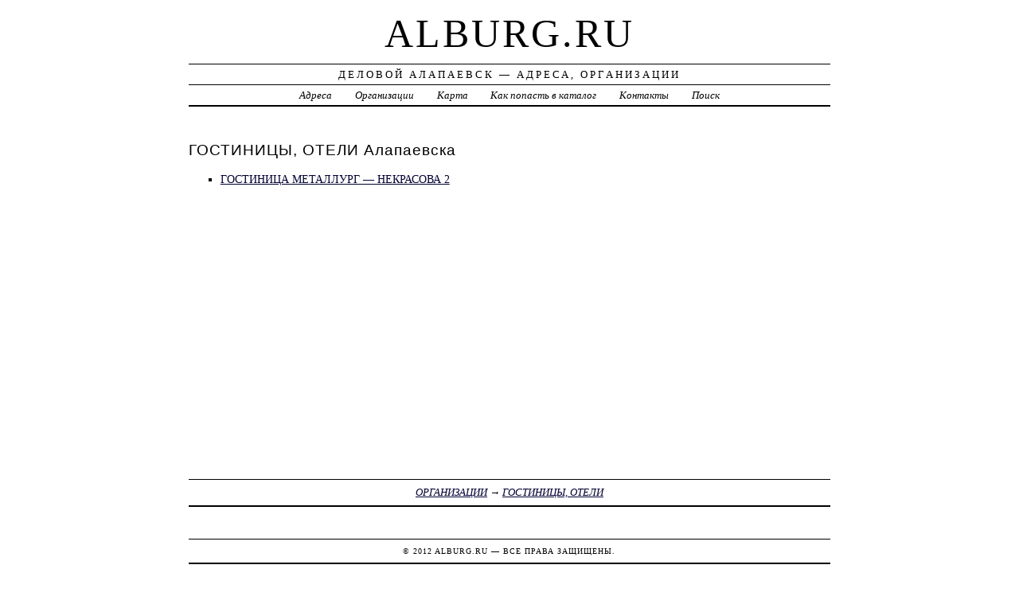

--- FILE ---
content_type: text/html; charset=UTF-8
request_url: https://alburg.ru/firm/gostinitsyi_oteli/
body_size: 2661
content:
<!DOCTYPE html>
<html>
    <head>
        <title>ГОСТИНИЦЫ, ОТЕЛИ Алапаевскa - Деловой Алапаевск</title>
        <meta http-equiv="Content-language" content="ru" />
        <meta http-equiv="content-type" content="text/html; charset=UTF-8" />
        <meta name=viewport content="width=device-width, initial-scale=1" />
        <link rel="stylesheet" type="text/css" media="screen,projection" href="/style.css" title="veryplaintxt" />
        <meta name="robots" content="index,follow,noodp,noydir" />
        <meta name="description" content="ГОСТИНИЦЫ, ОТЕЛИ, Организации" />
        <meta name="keywords" content="ГОСТИНИЦЫ, ОТЕЛИ Алапаевскa" />
        <link href="//alburg.ru/favicon.ico" type="image/x-icon" rel="shortcut icon" />
    </head>

    <body class="y2011 m08 d25 h07 single s-y2011 s-m08 s-d19 s-h04">

        <div id="wrapper">

            <div id="header">
                <h1 id="blog-title"><a href="//alburg.ru/" title="alburg.ru">alburg.ru</a></h1>
                <div id="blog-description">Деловой Алапаевск &mdash; Адреса, Организации</div>
            </div><!-- #header -->

            <div id="globalnav">
                <ul id="menu">
                    <li class="page_item">
                        <a href="/addr/" title="Адреса Алапаевскa">Адреса</a>
                    </li>
                    <li class="page_item">
                        <a href="/firm/" title="Организации Алапаевскa">Организации</a>
                    </li>
                    <li class="page_item">
                        <a href="/map/" title="Карта Алапаевскa">Карта</a>
                    </li>  
                    <li class="page_item">
                        <a href="/add/" title="Добавить организацию в каталог">Как попасть в каталог</a>
                    </li>
                    <li class="page_item">
                        <a href="/info/" title="Обратная связь">Контакты</a>
                    </li>
                    <li class="page_item">
                        <a href="#" onclick="$(this).next().toggle('fast',function(){$(this).find('INPUT[type=text]').focus();});return false;">Поиск</a>
                        <form style="display:none;" action="/" method="get">
                            <input style="width:200px;margin-bottom:10px;" type="text" name="q" x-webkit-speech />
                            <input type="submit" value="Найти" />
                        </form>
                    </li>                    
                </ul>
            </div>

            <div id="container">
                <div id="content" class="hfeed">
                    <div>
                        <h2 class="entry-title">ГОСТИНИЦЫ, ОТЕЛИ Алапаевскa</h2>
                        <div class="entry-content">
                            <ul><li><a href="/addr/n/nekrasova/2/metallurg/">ГОСТИНИЦА МЕТАЛЛУРГ &mdash;  НЕКРАСОВА 2</a></li></ul>
                        </div>

                        <div class="entry-meta">
                            <a href="/firm/">ОРГАНИЗАЦИИ</a> →
<a href="/firm/gostinitsyi_oteli/">ГОСТИНИЦЫ, ОТЕЛИ</a>

                        </div>
                    </div>

                    <div id="nav-below" class="navigation">
                        <script type="text/javascript">
<!--
var _acic={dataProvider:10};(function(){var e=document.createElement("script");e.type="text/javascript";e.async=true;e.src="https://www.acint.net/aci.js";var t=document.getElementsByTagName("script")[0];t.parentNode.insertBefore(e,t)})()
//-->
</script>
                </div>

                </div>
            </div>
            <div id="footer">
                <span id="copyright">&copy; 2012 <a href="//alburg.ru/">alburg.ru</a> &mdash; Все права защищены.</span>
            </div>
        </div>
        <noindex>
        <script type="text/javascript" src="/jquery.js"></script>
        <script type="text/javascript" src="/jquery.form.js"></script>
        <script type="text/javascript" src="/script.js"></script>        
            <center>
                
<!--LiveInternet counter--><script type="text/javascript"><!--
document.write("<a href='http://www.liveinternet.ru/click' "+
"target=_blank><img src='//counter.yadro.ru/hit?t44.1;r"+
escape(document.referrer)+((typeof(screen)=="undefined")?"":
";s"+screen.width+"*"+screen.height+"*"+(screen.colorDepth?
screen.colorDepth:screen.pixelDepth))+";u"+escape(document.URL)+
";"+Math.random()+
"' alt='' title='LiveInternet' "+
"border='0' width='31' height='31'><\/a>")
//--></script><!--/LiveInternet-->                
                
<!-- Rating@Mail.ru counter -->
<script type="text/javascript">//<![CDATA[
var a='',js=10;try{a+=';r='+escape(document.referrer);}catch(e){}try{a+=';j='+navigator.javaEnabled();js=11;}catch(e){}
try{s=screen;a+=';s='+s.width+'*'+s.height;a+=';d='+(s.colorDepth?s.colorDepth:s.pixelDepth);js=12;}catch(e){}
try{if(typeof((new Array).push('t'))==="number")js=13;}catch(e){}
try{document.write('<a href="//top.mail.ru/jump?from=2213517">'+
'<img src="//d6.cc.b1.a2.top.mail.ru/counter?id=2213517;t=69;js='+js+a+';rand='+Math.random()+
'" alt="Рейтинг@Mail.ru" style="border:0;" height="31" width="38" \/><\/a>');}catch(e){}//]]></script>
<noscript><p><a href="//top.mail.ru/jump?from=2213517">
<img src="//d6.cc.b1.a2.top.mail.ru/counter?js=na;id=2213517;t=69" 
style="border:0;" height="31" width="38" alt="Рейтинг@Mail.ru" /></a></p></noscript>
<!-- //Rating@Mail.ru counter -->

<!-- begin of Top100 code -->
<script id="top100Counter" type="text/javascript" src="//counter.rambler.ru/top100.jcn?2732543"></script>
<noscript>
<a href="//top100.rambler.ru/navi/2732543/">
<img src="//counter.rambler.ru/top100.cnt?2732543" alt="Rambler's Top100" border="0" />
</a>
</noscript>
<!-- end of Top100 code -->

<!-- Начало кода счетчика UralWeb -->
<script language="JavaScript" type="text/javascript">
<!--
  uralweb_d=document;
  uralweb_a='';
  uralweb_a+='&r='+escape(uralweb_d.referrer);
  uralweb_js=10;
//-->
</script>
<script language="JavaScript1.1" type="text/javascript">
<!--
  uralweb_a+='&j='+navigator.javaEnabled();
  uralweb_js=11;
//-->
</script>
<script language="JavaScript1.2" type="text/javascript">
<!--
  uralweb_s=screen;
  uralweb_a+='&s='+uralweb_s.width+'*'+uralweb_s.height;
  uralweb_a+='&d='+(uralweb_s.colorDepth?uralweb_s.colorDepth:uralweb_s.pixelDepth);
  uralweb_js=12;
//-->
</script>
<script language="JavaScript1.3" type="text/javascript">
<!--
  uralweb_js=13;
//-->
</script>
<script language="JavaScript" type="text/javascript">
<!--
uralweb_d.write('<a href="//www.uralweb.ru/rating/go/alburg">'+
'<img border="0" src="//hc.uralweb.ru/hc/alburg?js='+
uralweb_js+'&rand='+Math.random()+uralweb_a+
'" width="88" height="31" alt="Рейтинг UralWeb" /><'+'/a>');
//-->
</script>

<noscript>
<a href="//www.uralweb.ru/rating/go/alburg">
<img border="0" src="//hc.uralweb.ru/hc/alburg?js=0" width="88" height="31" alt="Рейтинг UralWeb" /></a>
</noscript>
<!-- конец кода счетчика UralWeb -->

            </center>
        </noindex>
    </body>
</html>
